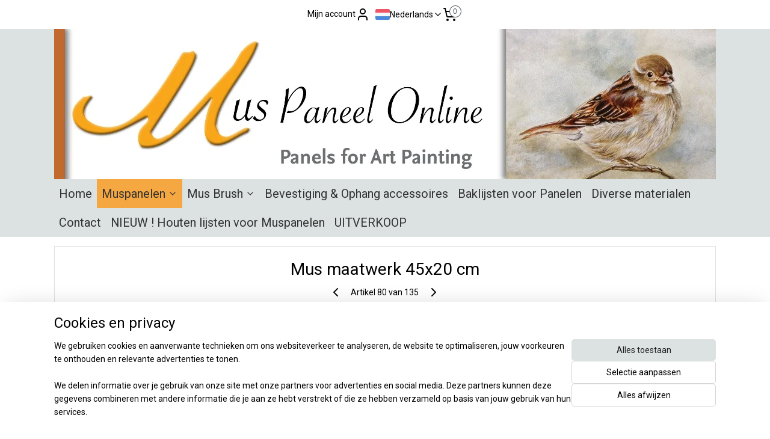

--- FILE ---
content_type: text/html; charset=UTF-8
request_url: https://www.panelsforartpainting.nl/a-35757166/gold-silver-line-maatwerk/mus-maatwerk-45x20-cm/
body_size: 18109
content:
<!DOCTYPE html>
<!--[if lt IE 7]>
<html lang="nl"
      class="no-js lt-ie9 lt-ie8 lt-ie7 secure"> <![endif]-->
<!--[if IE 7]>
<html lang="nl"
      class="no-js lt-ie9 lt-ie8 is-ie7 secure"> <![endif]-->
<!--[if IE 8]>
<html lang="nl"
      class="no-js lt-ie9 is-ie8 secure"> <![endif]-->
<!--[if gt IE 8]><!-->
<html lang="nl" class="no-js secure">
<!--<![endif]-->
<head prefix="og: http://ogp.me/ns#">
    <meta http-equiv="Content-Type" content="text/html; charset=UTF-8"/>

    <title>Mus maatwerk 45x20 cm | Gold &amp; Silver-line maatwerk | Muspaneelonline</title>
    <meta name="robots" content="noarchive"/>
    <meta name="robots" content="index,follow,noodp,noydir"/>
    
    <meta name="verify-v1" content="XD6upPGvaqA6SCKJFjO7DxchHiPkQiVwfRJfMBJDNFI"/>
        <meta name="google-site-verification" content="XD6upPGvaqA6SCKJFjO7DxchHiPkQiVwfRJfMBJDNFI"/>
    <meta name="viewport" content="width=device-width, initial-scale=1.0"/>
    <meta name="revisit-after" content="1 days"/>
    <meta name="generator" content="Mijnwebwinkel"/>
    <meta name="web_author" content="https://www.mijnwebwinkel.nl/"/>

    

    <meta property="og:site_name" content="Muspaneelonline"/>

        <meta property="og:title" content="Mus maatwerk 45x20 cm"/>
    <meta property="og:description" content=""/>
    <meta property="og:type" content="product"/>
    <meta property="og:image" content="https://cdn.myonlinestore.eu/93da6530-6be1-11e9-a722-44a8421b9960/image/cache/article/bbb627f6af28c75ea66e1d0ac5ff1a86391f90a3.jpg"/>
        <meta property="og:image" content="https://cdn.myonlinestore.eu/93da6530-6be1-11e9-a722-44a8421b9960/image/cache/article/817dc18496459fbf84d89d01fedc6886cd3b8e3f.jpg"/>
        <meta property="og:url" content="https://www.panelsforartpainting.nl/a-35757166/gold-silver-line-maatwerk/mus-maatwerk-45x20-cm/"/>

    <link rel="preload" as="style" href="https://static.myonlinestore.eu/assets/../js/fancybox/jquery.fancybox.css?20251222103456"
          onload="this.onload=null;this.rel='stylesheet'">
    <noscript>
        <link rel="stylesheet" href="https://static.myonlinestore.eu/assets/../js/fancybox/jquery.fancybox.css?20251222103456">
    </noscript>

    <link rel="stylesheet" type="text/css" href="https://asset.myonlinestore.eu/2CkXJFjKkfce7Nd87oNf05iLfUt3o9.css"/>

    <link rel="preload" as="style" href="https://static.myonlinestore.eu/assets/../fonts/fontawesome-6.4.2/css/fontawesome.min.css?20251222103456"
          onload="this.onload=null;this.rel='stylesheet'">
    <link rel="preload" as="style" href="https://static.myonlinestore.eu/assets/../fonts/fontawesome-6.4.2/css/solid.min.css?20251222103456"
          onload="this.onload=null;this.rel='stylesheet'">
    <link rel="preload" as="style" href="https://static.myonlinestore.eu/assets/../fonts/fontawesome-6.4.2/css/brands.min.css?20251222103456"
          onload="this.onload=null;this.rel='stylesheet'">
    <link rel="preload" as="style" href="https://static.myonlinestore.eu/assets/../fonts/fontawesome-6.4.2/css/v4-shims.min.css?20251222103456"
          onload="this.onload=null;this.rel='stylesheet'">
    <noscript>
        <link rel="stylesheet" href="https://static.myonlinestore.eu/assets/../fonts/font-awesome-4.1.0/css/font-awesome.4.1.0.min.css?20251222103456">
    </noscript>

    <link rel="preconnect" href="https://static.myonlinestore.eu/" crossorigin />
    <link rel="dns-prefetch" href="https://static.myonlinestore.eu/" />
    <link rel="preconnect" href="https://cdn.myonlinestore.eu" crossorigin />
    <link rel="dns-prefetch" href="https://cdn.myonlinestore.eu" />

    <script type="text/javascript" src="https://static.myonlinestore.eu/assets/../js/modernizr.js?20251222103456"></script>
        
    <link rel="canonical" href="https://www.panelsforartpainting.nl/a-35757166/gold-silver-line-maatwerk/mus-maatwerk-45x20-cm/"/>
    <link rel="icon" type="image/png" href="https://cdn.myonlinestore.eu/93da6530-6be1-11e9-a722-44a8421b9960/favicon-16x16.png?t=1766994924"
              sizes="16x16"/>
    <link rel="icon" type="image/png" href="https://cdn.myonlinestore.eu/93da6530-6be1-11e9-a722-44a8421b9960/favicon-32x32.png?t=1766994924"
              sizes="32x32"/>
    <link rel="icon" type="image/png" href="https://cdn.myonlinestore.eu/93da6530-6be1-11e9-a722-44a8421b9960/favicon-96x96.png?t=1766994924"
              sizes="96x96"/>
    <script>
        var _rollbarConfig = {
        accessToken: 'd57a2075769e4401ab611d78421f1c89',
        captureUncaught: false,
        captureUnhandledRejections: false,
        verbose: false,
        payload: {
            environment: 'prod',
            person: {
                id: 87518,
            },
            ignoredMessages: [
                'request aborted',
                'network error',
                'timeout'
            ]
        },
        reportLevel: 'error'
    };
    // Rollbar Snippet
    !function(r){var e={};function o(n){if(e[n])return e[n].exports;var t=e[n]={i:n,l:!1,exports:{}};return r[n].call(t.exports,t,t.exports,o),t.l=!0,t.exports}o.m=r,o.c=e,o.d=function(r,e,n){o.o(r,e)||Object.defineProperty(r,e,{enumerable:!0,get:n})},o.r=function(r){"undefined"!=typeof Symbol&&Symbol.toStringTag&&Object.defineProperty(r,Symbol.toStringTag,{value:"Module"}),Object.defineProperty(r,"__esModule",{value:!0})},o.t=function(r,e){if(1&e&&(r=o(r)),8&e)return r;if(4&e&&"object"==typeof r&&r&&r.__esModule)return r;var n=Object.create(null);if(o.r(n),Object.defineProperty(n,"default",{enumerable:!0,value:r}),2&e&&"string"!=typeof r)for(var t in r)o.d(n,t,function(e){return r[e]}.bind(null,t));return n},o.n=function(r){var e=r&&r.__esModule?function(){return r.default}:function(){return r};return o.d(e,"a",e),e},o.o=function(r,e){return Object.prototype.hasOwnProperty.call(r,e)},o.p="",o(o.s=0)}([function(r,e,o){var n=o(1),t=o(4);_rollbarConfig=_rollbarConfig||{},_rollbarConfig.rollbarJsUrl=_rollbarConfig.rollbarJsUrl||"https://cdnjs.cloudflare.com/ajax/libs/rollbar.js/2.14.4/rollbar.min.js",_rollbarConfig.async=void 0===_rollbarConfig.async||_rollbarConfig.async;var a=n.setupShim(window,_rollbarConfig),l=t(_rollbarConfig);window.rollbar=n.Rollbar,a.loadFull(window,document,!_rollbarConfig.async,_rollbarConfig,l)},function(r,e,o){var n=o(2);function t(r){return function(){try{return r.apply(this,arguments)}catch(r){try{console.error("[Rollbar]: Internal error",r)}catch(r){}}}}var a=0;function l(r,e){this.options=r,this._rollbarOldOnError=null;var o=a++;this.shimId=function(){return o},"undefined"!=typeof window&&window._rollbarShims&&(window._rollbarShims[o]={handler:e,messages:[]})}var i=o(3),s=function(r,e){return new l(r,e)},d=function(r){return new i(s,r)};function c(r){return t(function(){var e=Array.prototype.slice.call(arguments,0),o={shim:this,method:r,args:e,ts:new Date};window._rollbarShims[this.shimId()].messages.push(o)})}l.prototype.loadFull=function(r,e,o,n,a){var l=!1,i=e.createElement("script"),s=e.getElementsByTagName("script")[0],d=s.parentNode;i.crossOrigin="",i.src=n.rollbarJsUrl,o||(i.async=!0),i.onload=i.onreadystatechange=t(function(){if(!(l||this.readyState&&"loaded"!==this.readyState&&"complete"!==this.readyState)){i.onload=i.onreadystatechange=null;try{d.removeChild(i)}catch(r){}l=!0,function(){var e;if(void 0===r._rollbarDidLoad){e=new Error("rollbar.js did not load");for(var o,n,t,l,i=0;o=r._rollbarShims[i++];)for(o=o.messages||[];n=o.shift();)for(t=n.args||[],i=0;i<t.length;++i)if("function"==typeof(l=t[i])){l(e);break}}"function"==typeof a&&a(e)}()}}),d.insertBefore(i,s)},l.prototype.wrap=function(r,e,o){try{var n;if(n="function"==typeof e?e:function(){return e||{}},"function"!=typeof r)return r;if(r._isWrap)return r;if(!r._rollbar_wrapped&&(r._rollbar_wrapped=function(){o&&"function"==typeof o&&o.apply(this,arguments);try{return r.apply(this,arguments)}catch(o){var e=o;throw e&&("string"==typeof e&&(e=new String(e)),e._rollbarContext=n()||{},e._rollbarContext._wrappedSource=r.toString(),window._rollbarWrappedError=e),e}},r._rollbar_wrapped._isWrap=!0,r.hasOwnProperty))for(var t in r)r.hasOwnProperty(t)&&(r._rollbar_wrapped[t]=r[t]);return r._rollbar_wrapped}catch(e){return r}};for(var p="log,debug,info,warn,warning,error,critical,global,configure,handleUncaughtException,handleAnonymousErrors,handleUnhandledRejection,captureEvent,captureDomContentLoaded,captureLoad".split(","),u=0;u<p.length;++u)l.prototype[p[u]]=c(p[u]);r.exports={setupShim:function(r,e){if(r){var o=e.globalAlias||"Rollbar";if("object"==typeof r[o])return r[o];r._rollbarShims={},r._rollbarWrappedError=null;var a=new d(e);return t(function(){e.captureUncaught&&(a._rollbarOldOnError=r.onerror,n.captureUncaughtExceptions(r,a,!0),e.wrapGlobalEventHandlers&&n.wrapGlobals(r,a,!0)),e.captureUnhandledRejections&&n.captureUnhandledRejections(r,a,!0);var t=e.autoInstrument;return!1!==e.enabled&&(void 0===t||!0===t||"object"==typeof t&&t.network)&&r.addEventListener&&(r.addEventListener("load",a.captureLoad.bind(a)),r.addEventListener("DOMContentLoaded",a.captureDomContentLoaded.bind(a))),r[o]=a,a})()}},Rollbar:d}},function(r,e){function o(r,e,o){if(e.hasOwnProperty&&e.hasOwnProperty("addEventListener")){for(var n=e.addEventListener;n._rollbarOldAdd&&n.belongsToShim;)n=n._rollbarOldAdd;var t=function(e,o,t){n.call(this,e,r.wrap(o),t)};t._rollbarOldAdd=n,t.belongsToShim=o,e.addEventListener=t;for(var a=e.removeEventListener;a._rollbarOldRemove&&a.belongsToShim;)a=a._rollbarOldRemove;var l=function(r,e,o){a.call(this,r,e&&e._rollbar_wrapped||e,o)};l._rollbarOldRemove=a,l.belongsToShim=o,e.removeEventListener=l}}r.exports={captureUncaughtExceptions:function(r,e,o){if(r){var n;if("function"==typeof e._rollbarOldOnError)n=e._rollbarOldOnError;else if(r.onerror){for(n=r.onerror;n._rollbarOldOnError;)n=n._rollbarOldOnError;e._rollbarOldOnError=n}e.handleAnonymousErrors();var t=function(){var o=Array.prototype.slice.call(arguments,0);!function(r,e,o,n){r._rollbarWrappedError&&(n[4]||(n[4]=r._rollbarWrappedError),n[5]||(n[5]=r._rollbarWrappedError._rollbarContext),r._rollbarWrappedError=null);var t=e.handleUncaughtException.apply(e,n);o&&o.apply(r,n),"anonymous"===t&&(e.anonymousErrorsPending+=1)}(r,e,n,o)};o&&(t._rollbarOldOnError=n),r.onerror=t}},captureUnhandledRejections:function(r,e,o){if(r){"function"==typeof r._rollbarURH&&r._rollbarURH.belongsToShim&&r.removeEventListener("unhandledrejection",r._rollbarURH);var n=function(r){var o,n,t;try{o=r.reason}catch(r){o=void 0}try{n=r.promise}catch(r){n="[unhandledrejection] error getting `promise` from event"}try{t=r.detail,!o&&t&&(o=t.reason,n=t.promise)}catch(r){}o||(o="[unhandledrejection] error getting `reason` from event"),e&&e.handleUnhandledRejection&&e.handleUnhandledRejection(o,n)};n.belongsToShim=o,r._rollbarURH=n,r.addEventListener("unhandledrejection",n)}},wrapGlobals:function(r,e,n){if(r){var t,a,l="EventTarget,Window,Node,ApplicationCache,AudioTrackList,ChannelMergerNode,CryptoOperation,EventSource,FileReader,HTMLUnknownElement,IDBDatabase,IDBRequest,IDBTransaction,KeyOperation,MediaController,MessagePort,ModalWindow,Notification,SVGElementInstance,Screen,TextTrack,TextTrackCue,TextTrackList,WebSocket,WebSocketWorker,Worker,XMLHttpRequest,XMLHttpRequestEventTarget,XMLHttpRequestUpload".split(",");for(t=0;t<l.length;++t)r[a=l[t]]&&r[a].prototype&&o(e,r[a].prototype,n)}}}},function(r,e){function o(r,e){this.impl=r(e,this),this.options=e,function(r){for(var e=function(r){return function(){var e=Array.prototype.slice.call(arguments,0);if(this.impl[r])return this.impl[r].apply(this.impl,e)}},o="log,debug,info,warn,warning,error,critical,global,configure,handleUncaughtException,handleAnonymousErrors,handleUnhandledRejection,_createItem,wrap,loadFull,shimId,captureEvent,captureDomContentLoaded,captureLoad".split(","),n=0;n<o.length;n++)r[o[n]]=e(o[n])}(o.prototype)}o.prototype._swapAndProcessMessages=function(r,e){var o,n,t;for(this.impl=r(this.options);o=e.shift();)n=o.method,t=o.args,this[n]&&"function"==typeof this[n]&&("captureDomContentLoaded"===n||"captureLoad"===n?this[n].apply(this,[t[0],o.ts]):this[n].apply(this,t));return this},r.exports=o},function(r,e){r.exports=function(r){return function(e){if(!e&&!window._rollbarInitialized){for(var o,n,t=(r=r||{}).globalAlias||"Rollbar",a=window.rollbar,l=function(r){return new a(r)},i=0;o=window._rollbarShims[i++];)n||(n=o.handler),o.handler._swapAndProcessMessages(l,o.messages);window[t]=n,window._rollbarInitialized=!0}}}}]);
    // End Rollbar Snippet
    </script>
    <script defer type="text/javascript" src="https://static.myonlinestore.eu/assets/../js/jquery.min.js?20251222103456"></script><script defer type="text/javascript" src="https://static.myonlinestore.eu/assets/../js/mww/shop.js?20251222103456"></script><script defer type="text/javascript" src="https://static.myonlinestore.eu/assets/../js/mww/shop/category.js?20251222103456"></script><script defer type="text/javascript" src="https://static.myonlinestore.eu/assets/../js/fancybox/jquery.fancybox.pack.js?20251222103456"></script><script defer type="text/javascript" src="https://static.myonlinestore.eu/assets/../js/fancybox/jquery.fancybox-thumbs.js?20251222103456"></script><script defer type="text/javascript" src="https://static.myonlinestore.eu/assets/../js/mww/image.js?20251222103456"></script><script defer type="text/javascript" src="https://static.myonlinestore.eu/assets/../js/mww/shop/article.js?20251222103456"></script><script defer type="text/javascript" src="https://static.myonlinestore.eu/assets/../js/mww/product/product.js?20251222103456"></script><script defer type="text/javascript" src="https://static.myonlinestore.eu/assets/../js/mww/product/product.configurator.js?20251222103456"></script><script defer type="text/javascript"
                src="https://static.myonlinestore.eu/assets/../js/mww/product/product.configurator.validator.js?20251222103456"></script><script defer type="text/javascript" src="https://static.myonlinestore.eu/assets/../js/mww/product/product.main.js?20251222103456"></script><script defer type="text/javascript" src="https://static.myonlinestore.eu/assets/../js/mww/navigation.js?20251222103456"></script><script defer type="text/javascript" src="https://static.myonlinestore.eu/assets/../js/delay.js?20251222103456"></script><script defer type="text/javascript" src="https://static.myonlinestore.eu/assets/../js/mww/ajax.js?20251222103456"></script><script defer type="text/javascript" src="https://static.myonlinestore.eu/assets/../js/foundation/foundation.min.js?20251222103456"></script><script defer type="text/javascript" src="https://static.myonlinestore.eu/assets/../js/foundation/foundation/foundation.topbar.js?20251222103456"></script><script defer type="text/javascript" src="https://static.myonlinestore.eu/assets/../js/foundation/foundation/foundation.tooltip.js?20251222103456"></script><script defer type="text/javascript" src="https://static.myonlinestore.eu/assets/../js/mww/deferred.js?20251222103456"></script>
        <script src="https://static.myonlinestore.eu/assets/webpack/bootstrapper.ce10832e.js"></script>
    
    <script src="https://static.myonlinestore.eu/assets/webpack/vendor.85ea91e8.js" defer></script><script src="https://static.myonlinestore.eu/assets/webpack/main.c5872b2c.js" defer></script>
    
    <script src="https://static.myonlinestore.eu/assets/webpack/webcomponents.377dc92a.js" defer></script>
    
    <script src="https://static.myonlinestore.eu/assets/webpack/render.8395a26c.js" defer></script>

    <script>
        window.bootstrapper.add(new Strap('marketingScripts', []));
    </script>
        <script>
  window.dataLayer = window.dataLayer || [];

  function gtag() {
    dataLayer.push(arguments);
  }

    gtag(
    "consent",
    "default",
    {
      "ad_storage": "denied",
      "ad_user_data": "denied",
      "ad_personalization": "denied",
      "analytics_storage": "denied",
      "security_storage": "granted",
      "personalization_storage": "denied",
      "functionality_storage": "denied",
    }
  );

  gtag("js", new Date());
  gtag("config", 'G-HSRC51ENF9', { "groups": "myonlinestore" });gtag("config", 'G-JWZ7Q9RNJP');</script>
<script async src="https://www.googletagmanager.com/gtag/js?id=G-HSRC51ENF9"></script>
        <script>
        
    </script>
        
<script>
    var marketingStrapId = 'marketingScripts'
    var marketingScripts = window.bootstrapper.use(marketingStrapId);

    if (marketingScripts === null) {
        marketingScripts = [];
    }

        marketingScripts.push({
        inline: `!function (f, b, e, v, n, t, s) {
        if (f.fbq) return;
        n = f.fbq = function () {
            n.callMethod ?
                n.callMethod.apply(n, arguments) : n.queue.push(arguments)
        };
        if (!f._fbq) f._fbq = n;
        n.push = n;
        n.loaded = !0;
        n.version = '2.0';
        n.agent = 'plmyonlinestore';
        n.queue = [];
        t = b.createElement(e);
        t.async = !0;
    t.src = v;
    s = b.getElementsByTagName(e)[0];
    s.parentNode.insertBefore(t, s)
    }(window, document, 'script', 'https://connect.facebook.net/en_US/fbevents.js');

    fbq('init', '592191478779249');
    fbq('track', 'PageView');
    `,
    });
    
    window.bootstrapper.update(new Strap(marketingStrapId, marketingScripts));
</script>
    <noscript>
        <style>ul.products li {
                opacity: 1 !important;
            }</style>
    </noscript>

            <script>
                (function (w, d, s, l, i) {
            w[l] = w[l] || [];
            w[l].push({
                'gtm.start':
                    new Date().getTime(), event: 'gtm.js'
            });
            var f = d.getElementsByTagName(s)[0],
                j = d.createElement(s), dl = l != 'dataLayer' ? '&l=' + l : '';
            j.async = true;
            j.src =
                'https://www.googletagmanager.com/gtm.js?id=' + i + dl;
            f.parentNode.insertBefore(j, f);
        })(window, document, 'script', 'dataLayer', 'GTM-MSQ3L6L');
            </script>

</head>
<body    class="lang-nl_NL layout-width-1100 twoColumn">

    <noscript>
                    <iframe src="https://www.googletagmanager.com/ns.html?id=GTM-MSQ3L6L" height="0" width="0"
                    style="display:none;visibility:hidden"></iframe>
            </noscript>


<header>
    <a tabindex="0" id="skip-link" class="button screen-reader-text" href="#content">Spring naar de hoofdtekst</a>
</header>


<div id="react_element__filter"></div>

<div class="site-container">
    <div class="inner-wrap">
                    <nav class="tab-bar mobile-navigation custom-topbar ">
    <section class="left-button" style="display: none;">
        <a class="mobile-nav-button"
           href="#" data-react-trigger="mobile-navigation-toggle">
                <div   
    aria-hidden role="img"
    class="icon icon--sf-menu
        "
    >
    <svg><use xlink:href="#sf-menu"></use></svg>
    </div>
&#160;
                <span>Menu</span>        </a>
    </section>
    <section class="title-section">
        <span class="title">Muspaneelonline</span>
    </section>
    <section class="right-button">

                                            <a href="javascript:void(0)" class="foldout-account">
                    <span class="profile-icon"
                          data-logged-in="false">    <div   
    aria-hidden role="img"
    class="icon icon--sf-user
        "
    >
    <svg><use xlink:href="#sf-user"></use></svg>
    </div>
</span>
                    <span class="profile-icon" data-logged-in="true"
                          style="display: none">    <div   
    aria-hidden role="img"
    class="icon icon--sf-user-check
        "
    >
    <svg><use xlink:href="#sf-user-check"></use></svg>
    </div>
</span>
                </a>
                                    
        <a href="/cart/" class="cart-icon hidden">
                <div   
    aria-hidden role="img"
    class="icon icon--sf-shopping-cart
        "
    >
    <svg><use xlink:href="#sf-shopping-cart"></use></svg>
    </div>
            <span class="cart-count" style="display: none"></span>
        </a>
    </section>
</nav>
        
        
        <div class="bg-container custom-css-container"             data-active-language="nl"
            data-current-date="29-12-2025"
            data-category-id="unknown"
            data-article-id="30529122"
            data-article-category-id="2296565"
            data-article-name="Mus maatwerk 45x20 cm"
        >
            <noscript class="no-js-message">
                <div class="inner">
                    Javascript is uitgeschakeld.


Zonder Javascript is het niet mogelijk bestellingen te plaatsen in deze webwinkel en zijn een aantal functionaliteiten niet beschikbaar.
                </div>
            </noscript>

            <div id="header">
                <div id="react_root"><!-- --></div>
                <div
                    class="header-bar-top">
                                                
<div class="row header-bar-inner" data-bar-position="top" data-options="sticky_on: large; is_hover: true; scrolltop: true;" data-topbar>
    <section class="top-bar-section">
                                    <div class="module-container myaccount align-left">
                    
<div class="module my-account-bar">
            <a href="javascript:void(0)" class="foldout-account">
            Mijn account     <div   
    aria-hidden role="img"
    class="icon icon--sf-user
        "
    >
    <svg><use xlink:href="#sf-user"></use></svg>
    </div>
        </a>
        <div class="saveforlater-counter-topbar" id="react_element__saveforlater-topbar-counter"
             data-show-counter=""></div>
        <div class="my-account-overlay"></div>
        <div class="hidden-account-details">
            <div class="invisible-hover-area">
                <div class="header">
                    <div class="header-text">Mijn account</div>
                    <div class="close-button">
                            <div   
    aria-hidden role="img"
    class="icon icon--close-button icon--sf-x
        "
            title="close-button"
    >
    <svg><use xlink:href="#sf-x"></use></svg>
    </div>
                    </div>
                </div>
                <div class="scrollable">
                    <h3 class="existing-customer">Inloggen</h3>
                    <div class="form-group">
                        <form accept-charset="UTF-8" name=""
          method="post" action="/customer/login/?referer=/a-35757166/gold-silver-line-maatwerk/mus-maatwerk-45x20-cm/" class="legacy" id="login_form">
                        <script>
    document.addEventListener("DOMContentLoaded", function () {
        Array.from(document.querySelectorAll("#login_form")).map(
            form => form.addEventListener("submit", function () {
                Array.from(document.querySelectorAll("#login")).map(button => button.disabled = true);
            })
        );
    });
</script>
                        
                        <div class="form-group        ">
    <label class="control-label required" for="customer_account_username">E-mailadres</label><div class="control-group">
            <div class="control-container   no-errors    ">
                                <input type="email"
            id="customer_account_username" name="_username" required="required" class="default form-control" maxlength="100"
                                                    data-validator-range="0-0"
                />
                    </div>
                                </div>
</div>
    
                        <div class="form-group        ">
    <label class="control-label required" for="customer_account_password">Wachtwoord</label><div class="control-group">
            <div class="control-container   no-errors    ">
                                <input type="password"
            id="customer_account_password" name="_password" required="required" class="default form-control" maxlength="64"
                                                    data-validator-range="0-0"
                />
                    </div>
                                </div>
</div>
    
                        <div class="form-row buttons">
                            <button type="submit" id="login" name="login" class="btn">
                                Inloggen
                            </button>
                        </div>
                        <input type="hidden"
            id="_csrf_token" name="_csrf_token" class="form-control"
            value="4573ad0d9bdd104280e9a.tKyjg-I0Gu_wOSP3jYnrIRdImw4wCKyW1YqTWlLcMpk.2Oft8dRrLZvCc2qT57qAd00C_GxcWsPTsvL0ODaKYtTNy5vhz1Yuia9Oeg"                                         data-validator-range="0-0"
                />
        </form>
                    </div>
                    <a class="forgot-password-link" href="/customer/forgot-password/">Wachtwoord vergeten?</a>
                                            <hr/>
                        <h3 class="without-account">Geen account?</h3>
                        <p>
                            Met een account kun je sneller bestellen en heb je een overzicht van je eerdere bestellingen.
                        </p>
                        <a href="https://www.panelsforartpainting.nl/customer/register/?referer=/a-35757166/gold-silver-line-maatwerk/mus-maatwerk-45x20-cm/"
                           class="btn">Account aanmaken</a>
                                    </div>
            </div>
        </div>
    </div>

                </div>
                                                <div class="module-container cart align-right2">
                    
<div class="header-cart module moduleCartCompact" data-ajax-cart-replace="true" data-productcount="0">
            <a href="/cart/?category_id=2296565" class="foldout-cart">
                <div   
    aria-hidden role="img"
    class="icon icon--sf-shopping-cart
        "
            title="Winkelwagen"
    >
    <svg><use xlink:href="#sf-shopping-cart"></use></svg>
    </div>
            <span class="count">0</span>
        </a>
        <div class="hidden-cart-details">
            <div class="invisible-hover-area">
                <div data-mobile-cart-replace="true" class="cart-details">
                                            <div class="cart-summary">
                            Geen artikelen in winkelwagen.
                        </div>
                                    </div>

                            </div>
        </div>
    </div>

                </div>
                                                <div class="module-container languageswitch align-right">
                        <script type="text/javascript">
      window.bootstrapper.add(new Strap('mobileNavigationLanguageSelection', {
          title: "Taalkeuze",
          items: [
                                                      {
              url: "https:\/\/www.panelsforartpainting.nl\/a-35757166\/gold-silver-line-maatwerk\/mus-maatwerk-45x20-cm\/",
              flag: "https:\/\/static.myonlinestore.eu\/assets\/bundles\/app\/images\/flags\/flag-nl.png?20251222103456",
              label: "Nederlands",
              current: true
            },                                                    {
              url: "https:\/\/www.panelsforartpainting.nl\/en_GB\/a-35757166\/gold-silver-line-custom-made\/gold-silver-line-custom-made-maximum-45x20-cm\/",
              flag: "https:\/\/static.myonlinestore.eu\/assets\/bundles\/app\/images\/flags\/flag-gb.png?20251222103456",
              label: "English",
              current: false
            },                                                    {
              url: "https:\/\/www.muspaneelonline.de\/a-35757166\/gold-silver-line-custom-made\/gold-silver-line-custom-made-maximum-45x20-cm\/",
              flag: "https:\/\/static.myonlinestore.eu\/assets\/bundles\/app\/images\/flags\/flag-de.png?20251222103456",
              label: "Deutsch",
              current: false
            }                      ]
      }));
    </script>
    <div class="language-selector">
                                    <div class="dropdown-select">
                                    
                    <a href="#" class="current">
                                                    <img class="flag" src="https://static.myonlinestore.eu/assets/bundles/app/images/flags/flag-nl.png?20251222103456" alt="Nederlands"/>
                                                <span>Nederlands</span>
                             <div   
    aria-hidden role="img"
    class="icon icon--sf-chevron-down
                    icon--small
        "
            title="chevron-down"
    >
    <svg><use xlink:href="#sf-chevron-down"></use></svg>
    </div>
                    </a>
                                <div class="foldout">
                                            
                        <a  class="active ">
                                                            <img class="flag" src="https://static.myonlinestore.eu/assets/bundles/app/images/flags/flag-nl.png?20251222103456" alt="Nederlands"/>
                                                        <span>Nederlands</span>
                                                                <div   
    aria-hidden role="img"
    class="icon icon--sf-check
                    icon--small
        "
            title="check"
    >
    <svg><use xlink:href="#sf-check"></use></svg>
    </div>
                                                    </a>
                                            
                        <a href="https://www.panelsforartpainting.nl/en_GB/a-35757166/gold-silver-line-custom-made/gold-silver-line-custom-made-maximum-45x20-cm/" class="">
                                                            <img class="flag" src="https://static.myonlinestore.eu/assets/bundles/app/images/flags/flag-gb.png?20251222103456" alt="English"/>
                                                        <span>English</span>
                                                    </a>
                                            
                        <a href="https://www.muspaneelonline.de/a-35757166/gold-silver-line-custom-made/gold-silver-line-custom-made-maximum-45x20-cm/" class="">
                                                            <img class="flag" src="https://static.myonlinestore.eu/assets/bundles/app/images/flags/flag-de.png?20251222103456" alt="Deutsch"/>
                                                        <span>Deutsch</span>
                                                    </a>
                                    </div>
            </div>
                        </div>

                </div>
                        </section>
</div>

                                    </div>

                



<sf-header-image
    class="web-component"
    header-element-height="250px"
    align="center"
    store-name="Muspaneelonline"
    store-url="https://www.panelsforartpainting.nl/"
    background-image-url="https://cdn.myonlinestore.eu/93da6530-6be1-11e9-a722-44a8421b9960/nl_NL_image_header_4.jpg?t=1766994924"
    mobile-background-image-url=""
    logo-custom-width=""
    logo-custom-height=""
    page-column-width="1100"
    style="
        height: 250px;

        --background-color: #DBE2E1;
        --background-height: 250px;
        --background-aspect-ratio: 4.4;
        --scaling-background-aspect-ratio: 4.4;
        --mobile-background-height: 0px;
        --mobile-background-aspect-ratio: 1;
        --color: #000000;
        --logo-custom-width: auto;
        --logo-custom-height: auto;
        --logo-aspect-ratio: 1
        ">
    </sf-header-image>
                <div class="header-bar-bottom">
                                                
<div class="row header-bar-inner" data-bar-position="header" data-options="sticky_on: large; is_hover: true; scrolltop: true;" data-topbar>
    <section class="top-bar-section">
                                    <nav class="module-container navigation  align-left">
                    <ul>
                            




<li class="">
            <a href="https://www.panelsforartpainting.nl/" class="no_underline">
            Home
                    </a>

                                </li>
    

    
    

<li class="has-dropdown active">
            <a href="https://www.panelsforartpainting.nl/c-5884664/muspanelen/" class="no_underline">
            Muspanelen
                                                <div aria-hidden role="img" class="icon"><svg><use xlink:href="#sf-chevron-down"></use></svg></div>
                                    </a>

                                    <ul class="dropdown">
                        




<li class="">
            <a href="https://www.panelsforartpainting.nl/c-5141128/green-line/" class="no_underline">
            Green-line 
                    </a>

                                </li>
    

    


<li class="has-dropdown">
            <a href="https://www.panelsforartpainting.nl/c-3264852/study-line/" class="no_underline">
            Study-Line
                                                <div aria-hidden role="img" class="icon sub-item"><svg><use xlink:href="#sf-chevron-right"></use></svg></div>
                                    </a>

                                    <ul class="dropdown">
                        




<li class="">
            <a href="https://www.panelsforartpainting.nl/c-1216492/study-line-standaard-maten/" class="no_underline">
            Study-Line standaard maten
                    </a>

                                </li>
    




<li class="">
            <a href="https://www.panelsforartpainting.nl/c-2299789/study-line-maatwerk/" class="no_underline">
            Study-Line Maatwerk
                    </a>

                                </li>
                </ul>
                        </li>
    

    
    

<li class="has-dropdown active">
            <a href="https://www.panelsforartpainting.nl/c-3264853/gold-silver-line/" class="no_underline">
            Gold &amp; Silver-line
                                                <div aria-hidden role="img" class="icon sub-item"><svg><use xlink:href="#sf-chevron-right"></use></svg></div>
                                    </a>

                                    <ul class="dropdown">
                        




<li class="">
            <a href="https://www.panelsforartpainting.nl/c-1744281/gold-silver-line-standaard-maten/" class="no_underline">
            Gold &amp; Silver-line standaard maten
                    </a>

                                </li>
    


    

<li class="active">
            <a href="https://www.panelsforartpainting.nl/c-2296565/gold-silver-line-maatwerk/" class="no_underline">
            Gold &amp; Silver-line maatwerk
                    </a>

                                </li>
                </ul>
                        </li>
    

    


<li class="has-dropdown">
            <a href="https://www.panelsforartpainting.nl/c-3264855/diamond-line/" class="no_underline">
            Diamond-Line
                                                <div aria-hidden role="img" class="icon sub-item"><svg><use xlink:href="#sf-chevron-right"></use></svg></div>
                                    </a>

                                    <ul class="dropdown">
                        




<li class="">
            <a href="https://www.panelsforartpainting.nl/c-1841857/diamond-line-standaard-maten/" class="no_underline">
            Diamond-line standaard maten
                    </a>

                                </li>
    




<li class="">
            <a href="https://www.panelsforartpainting.nl/c-1845815/diamond-line-maatwerk/" class="no_underline">
            Diamond-line maatwerk
                    </a>

                                </li>
                </ul>
                        </li>
    




<li class="">
            <a href="https://www.panelsforartpainting.nl/c-1233614/oval-line-lijsten/" class="no_underline">
            Oval-line &amp; lijsten
                    </a>

                                </li>
    




<li class="">
            <a href="https://www.panelsforartpainting.nl/c-1742334/round-line-lijsten/" class="no_underline">
            Round-line &amp; lijsten
                    </a>

                                </li>
                </ul>
                        </li>
    

    


<li class="has-dropdown">
            <a href="https://www.panelsforartpainting.nl/c-3575041/mus-brush/" class="no_underline">
            Mus Brush
                                                <div aria-hidden role="img" class="icon"><svg><use xlink:href="#sf-chevron-down"></use></svg></div>
                                    </a>

                                    <ul class="dropdown">
                        




<li class="">
            <a href="https://www.panelsforartpainting.nl/c-3577595/serie-101-filbert-brush-synthetic/" class="no_underline">
            Serie 101 Filbert Brush Synthetic
                    </a>

                                </li>
    




<li class="">
            <a href="https://www.panelsforartpainting.nl/c-3577618/serie-201-flat-brush-synthetic/" class="no_underline">
            Serie 201 Flat Brush Synthetic
                    </a>

                                </li>
    




<li class="">
            <a href="https://www.panelsforartpainting.nl/c-3577621/serie-301-round-brush-weasel-hair/" class="no_underline">
            Serie 301 Round Brush Weasel hair
                    </a>

                                </li>
    




<li class="">
            <a href="https://www.panelsforartpainting.nl/c-3577623/serie-401-round-brush-fine-kolinsky/" class="no_underline">
            Serie 401 Round  Brush fine kolinsky
                    </a>

                                </li>
    




<li class="">
            <a href="https://www.panelsforartpainting.nl/c-3577625/serie-501-filbert-brush-weasel/" class="no_underline">
            Serie 501 Filbert Brush Weasel
                    </a>

                                </li>
    




<li class="">
            <a href="https://www.panelsforartpainting.nl/c-4663458/serie-601-fine-detail-synthetic/" class="no_underline">
            Serie 601 Fine detail  Synthetic
                    </a>

                                </li>
    




<li class="">
            <a href="https://www.panelsforartpainting.nl/c-5434094/serie-701-mop-blender-geitenhaar/" class="no_underline">
            Serie 701 Mop blender geitenhaar
                    </a>

                                </li>
    




<li class="">
            <a href="https://www.panelsforartpainting.nl/c-5435403/seri-702-mop-blender-synthetisch/" class="no_underline">
            Seri 702 Mop blender Synthetisch
                    </a>

                                </li>
    




<li class="">
            <a href="https://www.panelsforartpainting.nl/c-5371388/serie-801-waaier-fan-varkenshaar/" class="no_underline">
            Serie 801 - Waaier/ Fan  Varkenshaar
                    </a>

                                </li>
    




<li class="">
            <a href="https://www.panelsforartpainting.nl/c-5372476/serie-802-waaier-fan-synthetisch/" class="no_underline">
            Serie 802 - Waaier/ Fan  Synthetisch
                    </a>

                                </li>
    




<li class="">
            <a href="https://www.panelsforartpainting.nl/c-5808471/serie-102-kattentong-202-plat-kleine-penseeltjes-van-fijn-kolinsky/" class="no_underline">
            Serie 102 kattentong &amp; 202 plat - kleine penseeltjes van fijn kolinsky
                    </a>

                                </li>
    




<li class="">
            <a href="https://www.panelsforartpainting.nl/c-7722085/musbrush-sets/" class="no_underline">
            MusBrush SETS
                    </a>

                                </li>
                </ul>
                        </li>
    




<li class="">
            <a href="https://www.panelsforartpainting.nl/c-1843000/bevestiging-ophang-accessoires/" class="no_underline">
            Bevestiging &amp; Ophang accessoires
                    </a>

                                </li>
    




<li class="">
            <a href="https://www.panelsforartpainting.nl/c-3136562/baklijsten-voor-panelen/" class="no_underline">
            Baklijsten voor Panelen
                    </a>

                                </li>
    




<li class="">
            <a href="https://www.panelsforartpainting.nl/c-5473493/diverse-materialen/" class="no_underline">
            Diverse materialen
                    </a>

                                </li>
    




<li class="">
            <a href="https://www.panelsforartpainting.nl/c-1451798/contact/" class="no_underline">
            Contact
                    </a>

                                </li>
    




<li class="">
            <a href="https://www.panelsforartpainting.nl/c-7707845/nieuw-houten-lijsten-voor-muspanelen/" class="no_underline">
            NIEUW !  Houten lijsten voor Muspanelen
                    </a>

                                </li>
    




<li class="">
            <a href="https://www.panelsforartpainting.nl/c-1842911/uitverkoop/" class="no_underline">
            UITVERKOOP
                    </a>

                                </li>

                    </ul>
                </nav>
                        </section>
</div>

                                    </div>
            </div>

            
            
            <div id="content" class="columncount-1">
                <div class="row">
                                                                <div class="columns large-14 medium-14 small-14" id="centercolumn">
    
    
                                    <script>
        window.bootstrapper.add(new Strap('product', {
            id: '30529122',
            name: 'Mus maatwerk 45x20 cm',
            value: '19.950000',
            currency: 'EUR'
        }));

        var marketingStrapId = 'marketingScripts'
        var marketingScripts = window.bootstrapper.use(marketingStrapId);

        if (marketingScripts === null) {
            marketingScripts = [];
        }

        marketingScripts.push({
            inline: `if (typeof window.fbq === 'function') {
                window.fbq('track', 'ViewContent', {
                    content_name: "Mus maatwerk 45x20 cm",
                    content_ids: ["30529122"],
                    content_type: "product"
                });
            }`,
        });

        window.bootstrapper.update(new Strap(marketingStrapId, marketingScripts));
    </script>
    <div id="react_element__product-events"><!-- --></div>

    <script type="application/ld+json">
        {"@context":"https:\/\/schema.org","@graph":[{"@type":"Product","name":"Mus maatwerk 45x20 cm","offers":{"@type":"AggregateOffer","priceCurrency":"EUR","lowPrice":"19.95","highPrice":"19.95","offerCount":3,"offers":[{"@type":"Offer","url":"https:\/\/www.panelsforartpainting.nl\/a-35757166\/gold-silver-line-maatwerk\/mus-maatwerk-45x20-cm\/","priceSpecification":{"@type":"PriceSpecification","priceCurrency":"EUR","price":"19.95","valueAddedTaxIncluded":true},"@id":"https:\/\/www.panelsforartpainting.nl\/#\/schema\/Offer\/c4bd0d27-bd55-11eb-a98b-0a6e45a98899"},{"@type":"Offer","url":"https:\/\/www.panelsforartpainting.nl\/a-35757166-1924191\/gold-silver-line-maatwerk\/mus-maatwerk-45x20-cm\/","priceSpecification":{"@type":"PriceSpecification","priceCurrency":"EUR","price":"19.95","valueAddedTaxIncluded":true},"@id":"https:\/\/www.panelsforartpainting.nl\/#\/schema\/Offer\/c4bd0d27-bd55-11eb-a98b-0a6e45a98899\/1924191"},{"@type":"Offer","url":"https:\/\/www.panelsforartpainting.nl\/a-35757166-1938398\/gold-silver-line-maatwerk\/mus-maatwerk-45x20-cm\/","priceSpecification":{"@type":"PriceSpecification","priceCurrency":"EUR","price":"19.95","valueAddedTaxIncluded":true},"@id":"https:\/\/www.panelsforartpainting.nl\/#\/schema\/Offer\/c4bd0d27-bd55-11eb-a98b-0a6e45a98899\/1938398"}],"@id":"https:\/\/www.panelsforartpainting.nl\/#\/schema\/AggregateOffer\/c4bd0d27-bd55-11eb-a98b-0a6e45a98899"},"image":{"@type":"ImageObject","url":"https:\/\/cdn.myonlinestore.eu\/93da6530-6be1-11e9-a722-44a8421b9960\/image\/cache\/article\/bbb627f6af28c75ea66e1d0ac5ff1a86391f90a3.jpg","contentUrl":"https:\/\/cdn.myonlinestore.eu\/93da6530-6be1-11e9-a722-44a8421b9960\/image\/cache\/article\/bbb627f6af28c75ea66e1d0ac5ff1a86391f90a3.jpg","@id":"https:\/\/cdn.myonlinestore.eu\/93da6530-6be1-11e9-a722-44a8421b9960\/image\/cache\/article\/bbb627f6af28c75ea66e1d0ac5ff1a86391f90a3.jpg"},"@id":"https:\/\/www.panelsforartpainting.nl\/#\/schema\/Product\/c4bd0d27-bd55-11eb-a98b-0a6e45a98899"},{"@type":"Offer","url":"https:\/\/www.panelsforartpainting.nl\/a-35757166\/gold-silver-line-maatwerk\/mus-maatwerk-45x20-cm\/","priceSpecification":{"@type":"PriceSpecification","priceCurrency":"EUR","price":"19.95","valueAddedTaxIncluded":true},"@id":"https:\/\/www.panelsforartpainting.nl\/#\/schema\/Offer\/c4bd0d27-bd55-11eb-a98b-0a6e45a98899"}]}
    </script>
            <div class="article product-page classic">
            <span class="badge-container">
            </span>
            <h1 class="product-title">
        Mus maatwerk 45x20 cm    </h1>
            <span class="sku-container">
            </span>

        
<div class="prev_next-button">
                            <a href="/a-35757157/gold-silver-line-maatwerk/mus-maatwerk-45x10-cm/" title="Vorige artikel &#xA;(Mus maatwerk 45x10 cm)" class="prev_next_article" accesskey="p"><div   
    aria-hidden role="img"
    class="icon icon--sf-chevron-left
        "
            title="{{ language.getText(&#039;previous_article&#039;) }} &amp;#xA;({{ buttons.left.title|raw }})"
    ><svg><use xlink:href="#sf-chevron-left"></use></svg></div></a>        <span>Artikel 80 van 135</span>
            <a href="/a-35757170/gold-silver-line-maatwerk/mus-maatwerk-45x30-cm/" title="Volgende artikel &#xA;(Mus maatwerk 45x30 cm)" class="prev_next_article" accesskey="n"><div   
    aria-hidden role="img"
    class="icon icon--sf-chevron-right
        "
            title="{{ language.getText(&#039;next_article&#039;) }} &amp;#xA;({{ buttons.right.title|raw }})"
    ><svg><use xlink:href="#sf-chevron-right"></use></svg></div></a>    
    </div>

        <div class="clearfix"></div>

        <div class="row top-container">
                            <div class="left">
            
                            <div class="images">
                                    <div class="large">
                        

<a href="https://cdn.myonlinestore.eu/93da6530-6be1-11e9-a722-44a8421b9960/image/cache/full/bbb627f6af28c75ea66e1d0ac5ff1a86391f90a3.jpg?20251222103456"
    class="fancybox"
    data-fancybox-type="image"
    data-thumbnail="https://cdn.myonlinestore.eu/93da6530-6be1-11e9-a722-44a8421b9960/image/cache/full/bbb627f6af28c75ea66e1d0ac5ff1a86391f90a3.jpg?20251222103456"
    rel="fancybox-thumb" title="Mus maatwerk 45x20 cm"
    id="afbeelding1"
    >
                        <img src="https://cdn.myonlinestore.eu/93da6530-6be1-11e9-a722-44a8421b9960/image/cache/full/bbb627f6af28c75ea66e1d0ac5ff1a86391f90a3.jpg?20251222103456" alt="Mus&#x20;maatwerk&#x20;45x20&#x20;cm" />
            </a>
                    </div>
                            </div>
                    <ul class="thumbs">
                                                    <li>
                                                

<a href="https://cdn.myonlinestore.eu/93da6530-6be1-11e9-a722-44a8421b9960/image/cache/full/817dc18496459fbf84d89d01fedc6886cd3b8e3f.jpg?20251222103456"
    class="fancybox"
    data-fancybox-type="image"
    data-thumbnail="https://cdn.myonlinestore.eu/93da6530-6be1-11e9-a722-44a8421b9960/image/cache/article/817dc18496459fbf84d89d01fedc6886cd3b8e3f.jpg?20251222103456"
    rel="fancybox-thumb" title="Mus maatwerk 45x20 cm"
    id="afbeelding2"
    >
                        <img src="https://cdn.myonlinestore.eu/93da6530-6be1-11e9-a722-44a8421b9960/image/cache/article/817dc18496459fbf84d89d01fedc6886cd3b8e3f.jpg?20251222103456" alt="Mus&#x20;maatwerk&#x20;45x20&#x20;cm" />
            </a>
                    </li>
                
                                            </ul>
        
                            </div>
            
                                        <div class="right">
                    <div class="product-options columns">
                        
<div class="js-enable-after-load disabled">
    <div class="article-options" data-article-element="options">
        <div class="row">
            <div class="large-14 columns price-container">
                

    
    <span class="pricetag">
                    <span class="regular">
                    € 19,<sup>95</sup>

            </span>
            </span>

                                                    <small>
                        (inclusief                        btw)
                    </small>
                                            </div>
        </div>

                            
            <form accept-charset="UTF-8" name="add_to_cart"
          method="post" action="" class="legacy" data-optionlist-url="https://www.panelsforartpainting.nl/article/select-articlelist-option/" id="addToCartForm">
            <div class="form-group        ">
    <div class="control-group">
            <div class="control-container   no-errors    ">
                                                    <div class="form-group        ">
    <label class="control-label" for="add_to_cart_configuration_options_efb2f1cd-128d-4599-ae52-46d63d4bffc8_value">Exacte maat</label><div class="control-group">
            <div class="control-container   no-errors    ">
                                <input type="text"
            id="add_to_cart_configuration_options_efb2f1cd-128d-4599-ae52-46d63d4bffc8_value" name="add_to_cart[configuration][options][efb2f1cd-128d-4599-ae52-46d63d4bffc8][value]" data-article-element="articlefield" maxlength="140" class="form-control"
                                        data-validator-type="string"
                                        data-validator-range="|140"
                />
            <div class="inline-label" data-validator-default-value="Je kan nog %remaining% karakters invoeren" data-validator-no-min-value="Voer een tekst in van maximaal %max% karakters" data-validator-no-value="Voer een tekst in van minimaal %min% en maximaal %max% karakters" data-validator-min-value="Voer minimaal %min% karakters in"></div>
                    </div>
                                </div>
</div>
    <div class="form-group        ">
    <label class="control-label required" for="add_to_cart_configuration_options_560f28e5-8ab9-11e6-b027-44a8421b9960_value">Gold or  Silver-line</label><div class="control-group">
            <div class="control-container   no-errors    ">
                                <select id="add_to_cart_configuration_options_560f28e5-8ab9-11e6-b027-44a8421b9960_value" name="add_to_cart[configuration][options][560f28e5-8ab9-11e6-b027-44a8421b9960][value]" required="required" data-article-element="articlelist" class="form-control"><option value="" selected="selected">-- maak uw keuze --</option><option value="1924191">Gold-line ( wit en glad / white and smooth)</option><option value="1938398">Silver-line ( grijs en stroef / grey and stiff)</option></select>            </div>
                                </div>
</div>
                                </div>
                                </div>
</div>
    
            <input type="hidden"
            id="add_to_cart_category_article_id" name="add_to_cart[category_article_id]" class="form-control"
            value="35757166"                                         data-validator-range="0-0"
                />
        <input type="hidden"
            id="add_to_cart__token" name="add_to_cart[_token]" class="form-control"
            value="0cd1549a25c5c.THtS1cXjEtbf8sKb4T8JxH6Z_vEEgQpPWz1pksSNVlk.CRcd4ouGXOWNlbD9pEd9mwvdlph3skkrN3Na8Yb0NBYATxf4sLFCh5Gtkw"                                         data-validator-range="0-0"
                />
        
            <div class="stockinfo">
                            </div>
                                        <button name="back" class="btn disabled buy-button" type="button" disabled>Maak eerst een keuze</button>
                                    </form>
        
        
    </div>
</div>
                        <div class="save-button-detail" id="react_element__saveforlater-detail-button" data-product-id="c4bd0d27-bd55-11eb-a98b-0a6e45a98899" data-product-name="Mus maatwerk 45x20 cm" data-analytics-id="30529122" data-value="19.950000" data-currency="EUR"></div>
                    </div>
                </div>
                    </div>

            <a href="/c-2296565/gold-silver-line-maatwerk/" onclick="if(window.gotoCategoryFromHistory) {window.gotoCategoryFromHistory(this.href); void(0)}" class="btn tiny">
        Overzicht
   </a>


                    <ul class="product-tabs" style="display: none">
            <li class="active">
                <a href="#" data-tab-id="description">Beschrijving</a>
            </li>
                            <li>
                    <a href="#" data-tab-id="specs">Specificaties</a>
                </li>
                    </ul>
    
        <div class="product-tab row description" data-tab-content="description">
            <div class="rte_content fullwidth">
                                    
                            </div>
                            
                    </div>
                    <div class="product-tab" data-tab-content="specs">
                <div class="article-specs" style="display: none">
                    <div class="inner">
                            <table class="article-specs" data-article-element="specs">
            </table>
                    </div>
                </div>
            </div>
            </div>

    
            
    </div>
                                    </div>
            </div>
        </div>

                    <div id="footer" class="custom-css-container"             data-active-language="nl"
            data-current-date="29-12-2025"
            data-category-id="unknown"
            data-article-id="30529122"
            data-article-category-id="2296565"
            data-article-name="Mus maatwerk 45x20 cm"
        >
                    <div class="pane paneFooter">
        <div class="inner">
            <ul>
                                                        <li><div class="block textarea  textAlignLeft ">
    
            <h3><strong>Klantenservice</strong></h3><p><a title="Verzenden NL-BE-DE" style="box-sizing: border-box; line-height: inherit;" href="https://www.panelsforartpainting.nl/c-1267573/verzenden-nl-be-de/">Verzending</a><br><a title="Betalen" style="box-sizing: border-box; line-height: inherit;" href="https://www.panelsforartpainting.nl/c-2452141/betalen/">Betalen</a><br><a title="Retourbeleid" style="box-sizing: border-box; line-height: inherit;" href="https://www.panelsforartpainting.nl/c-2452146/retourbeleid/">Retourbeleid</a><br><a href="https://www.panelsforartpainting.nl/c-6073651/klachtenregeling/">Klachtenregeling</a><br><a href="https://www.panelsforartpainting.nl/c-1451798/contact/">Contact</a><br><a title="Algemene voorwaarden" style="box-sizing: border-box; line-height: inherit;" href="https://www.panelsforartpainting.nl/c-1777459/algemene-voorwaarden/">Algemene voorwaarden</a><br><a href="https://www.panelsforartpainting.nl/c-2452140/privacy-policy/">Privacy policy</a><br><a title="AfterPay" style="box-sizing: border-box; line-height: inherit;" href="https://www.panelsforartpainting.nl/c-2224654/afterpay/">AfterPay</a></p><ul style="list-style-type:none"></ul>
    </div>
</li>
                                                        <li><div class="block textarea  textAlignLeft ">
    
            <h3><strong>Onze socials</strong><br><br><a target="_blank" style="box-sizing: border-box; color: inherit; line-height: inherit;" href="https://nl-nl.facebook.com/muspaneel"><img alt="" width="35" height="35" src="https://cdn.pixabay.com/photo/2020/07/21/02/07/facebook-5424833_1280.png" style="border-style:solid; border-width:0px"></a>&nbsp;<a target="_blank" style="box-sizing: border-box; color: inherit; line-height: inherit;" href="https://www.instagram.com/muspaneel"><img alt="" width="35" height="35" src="https://cdn.pixabay.com/photo/2018/03/19/02/52/logo-instagram-3238899_1280.png" style="border-style:solid; border-width:0px"></a></h3>
    </div>
</li>
                                                        <li><div class="block textarea  textAlignLeft ">
    
            <h3><a href="https://www.panelsforartpainting.nl/c-1451798/contact/"><strong>Contact</strong></a></h3><p><a href="tel:+31611062647">06-11062647</a>*<br><a href="https://wa.me/31611062647">Whatsapp</a>*<br><a href="mailto:info@panelsforartpainting.nl">info@panelsforartpainting.nl</a></p><p>*alleen op werkdagen van 09:00 tot 12:00</p>
    </div>
</li>
                                                        <li><div class="block textarea  textAlignLeft ">
    
            <h3><strong>Correspondentie adres</strong></h3><p>Muspaneel Online<br>Volume 85<br>1446WH Purmerend<br><img width="15" height="15" alt="" src="[data-uri]"></p><p>&nbsp;</p><p>&nbsp;</p>
    </div>
</li>
                                                        <li><div class="block textarea  textAlignLeft ">
    
            <p>WEBWINKELKEURWIDGET</p>
    </div>
</li>
                            </ul>
        </div>
    </div>

            </div>
                <div id="mwwFooter">
            <div class="row mwwFooter">
                <div class="columns small-14">
                                                                                                                                                © 2011 - 2025 Muspaneelonline
                        | <a href="https://www.panelsforartpainting.nl/sitemap/" class="footer">sitemap</a>
                        | <a href="https://www.panelsforartpainting.nl/rss/" class="footer" target="_blank">rss</a>
                                                    | <a href="https://www.mijnwebwinkel.nl/webshop-starten?utm_medium=referral&amp;utm_source=ecommerce_website&amp;utm_campaign=myonlinestore_shops_pro_nl" class="footer" target="_blank">webwinkel beginnen</a>
    -
    powered by <a href="https://www.mijnwebwinkel.nl/?utm_medium=referral&amp;utm_source=ecommerce_website&amp;utm_campaign=myonlinestore_shops_pro_nl" class="footer" target="_blank">Mijnwebwinkel</a>                                                            </div>
            </div>
        </div>
    </div>
</div>

<script>
    window.bootstrapper.add(new Strap('storeNotifications', {
        notifications: [],
    }));

    var storeLocales = [
                'nl_NL',
                'en_GB',
                'de_DE',
            ];
    window.bootstrapper.add(new Strap('storeLocales', storeLocales));

    window.bootstrapper.add(new Strap('consentBannerSettings', {"enabled":true,"privacyStatementPageId":null,"privacyStatementPageUrl":null,"updatedAt":"2024-02-29T11:31:41+01:00","updatedAtTimestamp":1709202701,"consentTypes":{"required":{"enabled":true,"title":"Noodzakelijk","text":"Cookies en technieken die zijn nodig om de website bruikbaar te maken, zoals het onthouden van je winkelmandje, veilig afrekenen en toegang tot beveiligde gedeelten van de website. Zonder deze cookies kan de website niet naar behoren werken."},"analytical":{"enabled":true,"title":"Statistieken","text":"Cookies en technieken die anoniem gegevens verzamelen en rapporteren over het gebruik van de website, zodat de website geoptimaliseerd kan worden."},"functional":{"enabled":false,"title":"Functioneel","text":"Cookies en technieken die helpen om optionele functionaliteiten aan de website toe te voegen, zoals chatmogelijkheden, het verzamelen van feedback en andere functies van derden."},"marketing":{"enabled":true,"title":"Marketing","text":"Cookies en technieken die worden ingezet om bezoekers gepersonaliseerde en relevante advertenties te kunnen tonen op basis van eerder bezochte pagina’s, en om de effectiviteit van advertentiecampagnes te analyseren."},"personalization":{"enabled":false,"title":"Personalisatie","text":"Cookies en technieken om de vormgeving en inhoud van de website op u aan te passen, zoals de taal of vormgeving van de website."}},"labels":{"banner":{"title":"Cookies en privacy","text":"We gebruiken cookies en aanverwante technieken om ons websiteverkeer te analyseren, de website te optimaliseren, jouw voorkeuren te onthouden en relevante advertenties te tonen.\n\nWe delen informatie over je gebruik van onze site met onze partners voor advertenties en social media. Deze partners kunnen deze gegevens combineren met andere informatie die je aan ze hebt verstrekt of die ze hebben verzameld op basis van jouw gebruik van hun services."},"modal":{"title":"Cookie- en privacyinstellingen","text":"We gebruiken cookies en aanverwante technieken om ons websiteverkeer te analyseren, de website te optimaliseren, jouw voorkeuren te onthouden en relevante advertenties te tonen.\n\nWe delen informatie over je gebruik van onze site met onze partners voor advertenties en social media. Deze partners kunnen deze gegevens combineren met andere informatie die je aan ze hebt verstrekt of die ze hebben verzameld op basis van jouw gebruik van hun services."},"button":{"title":"Cookie- en privacyinstellingen","text":"button_text"}}}));
    window.bootstrapper.add(new Strap('store', {"availableBusinessModels":"ALL","currency":"EUR","currencyDisplayLocale":"nl_NL","discountApplicable":true,"googleTrackingType":"gtag","id":"87518","locale":"nl_NL","loginRequired":true,"roles":[],"storeName":"Muspaneelonline","uuid":"93da6530-6be1-11e9-a722-44a8421b9960"}));
    window.bootstrapper.add(new Strap('merchant', { isMerchant: false }));
    window.bootstrapper.add(new Strap('customer', { authorized: false }));

    window.bootstrapper.add(new Strap('layout', {"hideCurrencyValuta":false}));
    window.bootstrapper.add(new Strap('store_layout', { width: 1100 }));
    window.bootstrapper.add(new Strap('theme', {"button_border_radius":5,"button_inactive_background_color":"","divider_border_color":"","border_radius":0,"ugly_shadows":true,"flexbox_image_size":"contain","block_background_centercolumn":"","cta_color":"C3CBCA","hyperlink_color":"5d5d5d","general_link_hover_color":"#000000","content_padding":0,"price_color":"","price_font_size":22,"center_short_description":false,"navigation_link_bg_color":"DBE2E1","navigation_link_fg_color":"333333","navigation_active_bg_color":"F5A741","navigation_active_fg_color":"333333","navigation_arrow_color":"","navigation_font":"google_Roboto","navigation_font_size":20,"store_color_head":"#DBE2E1","store_color_head_font":"#000000","store_color_background_main":"","store_color_topbar_font":"#000000","store_color_background":"","store_color_border":"#DBE2E1","store_color_block_head":"#D0D0D0","store_color_block_font":"#303030","store_color_block_background":"#FFFFFF","store_color_headerbar_font":"#404040","store_color_headerbar_background":"#DBE2E1","store_font_type":"google_Roboto","store_header_font_type":"google_Roboto","store_header_font_size":3,"store_font_size":14,"store_font_color":"#000000","store_button_color":"#DBE2E1","store_button_font_color":"#202020","action_price_color":"#FF9020","article_font_size":16,"store_htags_color":"#000000"}));
    window.bootstrapper.add(new Strap('shippingGateway', {"shippingCountries":["NL","BE","DE","FR","ES","IT","AT","IE","DK","LU","SE","GB"]}));

    window.bootstrapper.add(new Strap('commonTranslations', {
        customerSexMale: 'De heer',
        customerSexFemale: 'Mevrouw',
        oopsTryAgain: 'Er ging iets mis, probeer het opnieuw',
        totalsHideTaxSpecs: 'Verberg de btw specificaties',
        totalsShowTaxSpecs: 'Toon de btw specificaties',
        searchInputPlaceholder: 'Zoeken...',
    }));

    window.bootstrapper.add(new Strap('saveForLaterTranslations', {
        saveForLaterSavedLabel: 'Bewaard',
        saveForLaterSavedItemsLabel: 'Bewaarde items',
        saveForLaterTitle: 'Bewaar voor later',
    }));

    window.bootstrapper.add(new Strap('loyaltyTranslations', {
        loyaltyProgramTitle: 'Spaarprogramma',
        loyaltyPointsLabel: 'Spaarpunten',
        loyaltyRewardsLabel: 'beloningen',
    }));

    window.bootstrapper.add(new Strap('saveForLater', {
        enabled: false    }))

    window.bootstrapper.add(new Strap('loyalty', {
        enabled: false
    }))

    window.bootstrapper.add(new Strap('paymentTest', {
        enabled: false,
        stopUrl: "https:\/\/www.panelsforartpainting.nl\/nl_NL\/logout\/"
    }));

    window.bootstrapper.add(new Strap('analyticsTracking', {
                gtag: true,
        datalayer: true,
            }));
</script>

<div id="react_element__mobnav"></div>

<script type="text/javascript">
    window.bootstrapper.add(new Strap('mobileNavigation', {
        search_url: 'https://www.panelsforartpainting.nl/search/',
        navigation_structure: {
            id: 0,
            parentId: null,
            text: 'root',
            children: [{"id":5158478,"parent_id":2672367,"style":"no_underline","url":"https:\/\/www.panelsforartpainting.nl\/","text":"Home","active":false},{"id":5884664,"parent_id":2672367,"style":"no_underline","url":"https:\/\/www.panelsforartpainting.nl\/c-5884664\/muspanelen\/","text":"Muspanelen","active":true,"children":[{"id":5141128,"parent_id":5884664,"style":"no_underline","url":"https:\/\/www.panelsforartpainting.nl\/c-5141128\/green-line\/","text":"Green-line ","active":false},{"id":3264852,"parent_id":5884664,"style":"no_underline","url":"https:\/\/www.panelsforartpainting.nl\/c-3264852\/study-line\/","text":"Study-Line","active":false,"children":[{"id":1216492,"parent_id":3264852,"style":"no_underline","url":"https:\/\/www.panelsforartpainting.nl\/c-1216492\/study-line-standaard-maten\/","text":"Study-Line standaard maten","active":false},{"id":2299789,"parent_id":3264852,"style":"no_underline","url":"https:\/\/www.panelsforartpainting.nl\/c-2299789\/study-line-maatwerk\/","text":"Study-Line Maatwerk","active":false}]},{"id":3264853,"parent_id":5884664,"style":"no_underline","url":"https:\/\/www.panelsforartpainting.nl\/c-3264853\/gold-silver-line\/","text":"Gold & Silver-line","active":true,"children":[{"id":1744281,"parent_id":3264853,"style":"no_underline","url":"https:\/\/www.panelsforartpainting.nl\/c-1744281\/gold-silver-line-standaard-maten\/","text":"Gold & Silver-line standaard maten","active":false},{"id":2296565,"parent_id":3264853,"style":"no_underline","url":"https:\/\/www.panelsforartpainting.nl\/c-2296565\/gold-silver-line-maatwerk\/","text":"Gold & Silver-line maatwerk","active":true}]},{"id":3264855,"parent_id":5884664,"style":"no_underline","url":"https:\/\/www.panelsforartpainting.nl\/c-3264855\/diamond-line\/","text":"Diamond-Line","active":false,"children":[{"id":1841857,"parent_id":3264855,"style":"no_underline","url":"https:\/\/www.panelsforartpainting.nl\/c-1841857\/diamond-line-standaard-maten\/","text":"Diamond-line standaard maten","active":false},{"id":1845815,"parent_id":3264855,"style":"no_underline","url":"https:\/\/www.panelsforartpainting.nl\/c-1845815\/diamond-line-maatwerk\/","text":"Diamond-line maatwerk","active":false}]},{"id":1233614,"parent_id":5884664,"style":"no_underline","url":"https:\/\/www.panelsforartpainting.nl\/c-1233614\/oval-line-lijsten\/","text":"Oval-line & lijsten","active":false},{"id":1742334,"parent_id":5884664,"style":"no_underline","url":"https:\/\/www.panelsforartpainting.nl\/c-1742334\/round-line-lijsten\/","text":"Round-line & lijsten","active":false}]},{"id":3575041,"parent_id":2672367,"style":"no_underline","url":"https:\/\/www.panelsforartpainting.nl\/c-3575041\/mus-brush\/","text":"Mus Brush","active":false,"children":[{"id":3577595,"parent_id":3575041,"style":"no_underline","url":"https:\/\/www.panelsforartpainting.nl\/c-3577595\/serie-101-filbert-brush-synthetic\/","text":"Serie 101 Filbert Brush Synthetic","active":false},{"id":3577618,"parent_id":3575041,"style":"no_underline","url":"https:\/\/www.panelsforartpainting.nl\/c-3577618\/serie-201-flat-brush-synthetic\/","text":"Serie 201 Flat Brush Synthetic","active":false},{"id":3577621,"parent_id":3575041,"style":"no_underline","url":"https:\/\/www.panelsforartpainting.nl\/c-3577621\/serie-301-round-brush-weasel-hair\/","text":"Serie 301 Round Brush Weasel hair","active":false},{"id":3577623,"parent_id":3575041,"style":"no_underline","url":"https:\/\/www.panelsforartpainting.nl\/c-3577623\/serie-401-round-brush-fine-kolinsky\/","text":"Serie 401 Round  Brush fine kolinsky","active":false},{"id":3577625,"parent_id":3575041,"style":"no_underline","url":"https:\/\/www.panelsforartpainting.nl\/c-3577625\/serie-501-filbert-brush-weasel\/","text":"Serie 501 Filbert Brush Weasel","active":false},{"id":4663458,"parent_id":3575041,"style":"no_underline","url":"https:\/\/www.panelsforartpainting.nl\/c-4663458\/serie-601-fine-detail-synthetic\/","text":"Serie 601 Fine detail  Synthetic","active":false},{"id":5434094,"parent_id":3575041,"style":"no_underline","url":"https:\/\/www.panelsforartpainting.nl\/c-5434094\/serie-701-mop-blender-geitenhaar\/","text":"Serie 701 Mop blender geitenhaar","active":false},{"id":5435403,"parent_id":3575041,"style":"no_underline","url":"https:\/\/www.panelsforartpainting.nl\/c-5435403\/seri-702-mop-blender-synthetisch\/","text":"Seri 702 Mop blender Synthetisch","active":false},{"id":5371388,"parent_id":3575041,"style":"no_underline","url":"https:\/\/www.panelsforartpainting.nl\/c-5371388\/serie-801-waaier-fan-varkenshaar\/","text":"Serie 801 - Waaier\/ Fan  Varkenshaar","active":false},{"id":5372476,"parent_id":3575041,"style":"no_underline","url":"https:\/\/www.panelsforartpainting.nl\/c-5372476\/serie-802-waaier-fan-synthetisch\/","text":"Serie 802 - Waaier\/ Fan  Synthetisch","active":false},{"id":5808471,"parent_id":3575041,"style":"no_underline","url":"https:\/\/www.panelsforartpainting.nl\/c-5808471\/serie-102-kattentong-202-plat-kleine-penseeltjes-van-fijn-kolinsky\/","text":"Serie 102 kattentong & 202 plat - kleine penseeltjes van fijn kolinsky","active":false},{"id":7722085,"parent_id":3575041,"style":"no_underline","url":"https:\/\/www.panelsforartpainting.nl\/c-7722085\/musbrush-sets\/","text":"MusBrush SETS","active":false}]},{"id":1843000,"parent_id":2672367,"style":"no_underline","url":"https:\/\/www.panelsforartpainting.nl\/c-1843000\/bevestiging-ophang-accessoires\/","text":"Bevestiging & Ophang accessoires","active":false},{"id":3136562,"parent_id":2672367,"style":"no_underline","url":"https:\/\/www.panelsforartpainting.nl\/c-3136562\/baklijsten-voor-panelen\/","text":"Baklijsten voor Panelen","active":false},{"id":5473493,"parent_id":2672367,"style":"no_underline","url":"https:\/\/www.panelsforartpainting.nl\/c-5473493\/diverse-materialen\/","text":"Diverse materialen","active":false},{"id":1451798,"parent_id":2672367,"style":"no_underline","url":"https:\/\/www.panelsforartpainting.nl\/c-1451798\/contact\/","text":"Contact","active":false},{"id":7707845,"parent_id":2672367,"style":"no_underline","url":"https:\/\/www.panelsforartpainting.nl\/c-7707845\/nieuw-houten-lijsten-voor-muspanelen\/","text":"NIEUW !  Houten lijsten voor Muspanelen","active":false},{"id":1842911,"parent_id":2672367,"style":"no_underline","url":"https:\/\/www.panelsforartpainting.nl\/c-1842911\/uitverkoop\/","text":"UITVERKOOP","active":false}],
        }
    }));
</script>

<div id="react_element__consent_banner"></div>
<div id="react_element__consent_button" class="consent-button"></div>
<div id="react_element__cookiescripts" style="display: none;"></div><script src="https://static.myonlinestore.eu/assets/bundles/fosjsrouting/js/router.js?20251222103456"></script>
<script src="https://static.myonlinestore.eu/assets/js/routes.js?20251222103456"></script>

<script type="text/javascript">
window.bootstrapper.add(new Strap('rollbar', {
    enabled: true,
    token: "d57a2075769e4401ab611d78421f1c89"
}));
</script>

<script>
    window.bootstrapper.add(new Strap('baseUrl', "https://www.panelsforartpainting.nl/api"));
    window.bootstrapper.add(new Strap('storeUrl', "https://www.panelsforartpainting.nl/"));
    Routing.setBaseUrl("");
    Routing.setHost("www.panelsforartpainting.nl");

    // check if the route is localized, if so; add locale to BaseUrl
    var localized_pathname = Routing.getBaseUrl() + "/nl_NL";
    var pathname = window.location.pathname;

    if (pathname.indexOf(localized_pathname) > -1) {
        Routing.setBaseUrl(localized_pathname);
    }
</script>

    <script src="https://static.myonlinestore.eu/assets/webpack/webvitals.32ae806d.js" defer></script>


<!--
ISC License for Lucide icons
Copyright (c) for portions of Lucide are held by Cole Bemis 2013-2024 as part of Feather (MIT). All other copyright (c) for Lucide are held by Lucide Contributors 2024.
Permission to use, copy, modify, and/or distribute this software for any purpose with or without fee is hereby granted, provided that the above copyright notice and this permission notice appear in all copies.
-->
</body>
</html>
